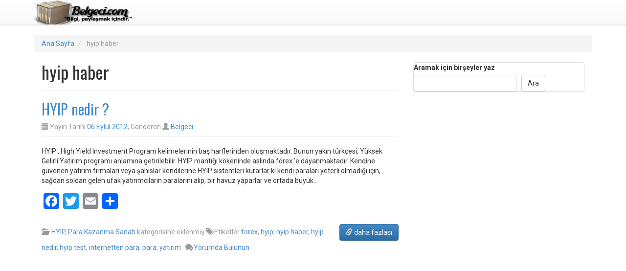

--- FILE ---
content_type: text/html; charset=utf-8
request_url: https://www.google.com/recaptcha/api2/aframe
body_size: 264
content:
<!DOCTYPE HTML><html><head><meta http-equiv="content-type" content="text/html; charset=UTF-8"></head><body><script nonce="29pyMXMMGdoitt4fTr7Jog">/** Anti-fraud and anti-abuse applications only. See google.com/recaptcha */ try{var clients={'sodar':'https://pagead2.googlesyndication.com/pagead/sodar?'};window.addEventListener("message",function(a){try{if(a.source===window.parent){var b=JSON.parse(a.data);var c=clients[b['id']];if(c){var d=document.createElement('img');d.src=c+b['params']+'&rc='+(localStorage.getItem("rc::a")?sessionStorage.getItem("rc::b"):"");window.document.body.appendChild(d);sessionStorage.setItem("rc::e",parseInt(sessionStorage.getItem("rc::e")||0)+1);localStorage.setItem("rc::h",'1768879068663');}}}catch(b){}});window.parent.postMessage("_grecaptcha_ready", "*");}catch(b){}</script></body></html>

--- FILE ---
content_type: text/javascript
request_url: https://www.belgeci.com/wp-content/themes/wp-knowledge-base/js/ipt-kb.js?ver=1.6.0
body_size: 1533
content:
/**
 * Handles all the clicks on the like button
 */

jQuery(document).ready(function($) {
	// Add the like button functionality
	$(document).on('click', '.ipt_kb_like_article', function(e) {
		e.preventDefault();
		$(this).prop('disabled', true);
		$(this).find('span.text').html($(this).data('loading-text'));
		var nonce = $(this).data('nonce'),
		post_id = $(this).data('postid'),
		_self = this;
		$.get(iptKBJS.ajaxurl, {
			action : 'ipt_kb_like_article',
			_wpnonce : nonce,
			post_id : post_id
		}, function(data) {
			$(_self).find('span.text').html(data);
			// Set the cookie
			var cookie_str = 'ipt_kb_like_article_' + escape(post_id) + '=1;',
			exp_date = new Date();
			exp_date.setDate(exp_date.getDate() + 365);
			cookie_str += ' expires=' + exp_date.toUTCString() + '; path=/';
			document.cookie = cookie_str;
		}).fail(function() {
			$(_self).find('span.text').html(iptKBJS.ajax_error);
			$(_self).prop('disabled', false);
		});
	});

	// Affix Widget
	// Js'

	// A switch to check if sticky kit is activated
	// For the adjust_height function
	var sticky_on = false,
	sticked = false;

	// Adjust the height of the container
	// To make the footer stick to bottom and help with jQuery Sticky Kit
	var adjust_height = function() {
		$('#content').css('min-height', '0');
		$('#secondary').css('min-height', '0');
		var window_height = $(window).outerHeight(true) - $('#masthead').outerHeight(true) - $('#colophon').outerHeight(true) - parseInt($('html').css('margin-top'), 10),
		content_height = $('#content').outerHeight(true),
		min_height = Math.max(window_height, content_height),
		window_width = $(window).width();

		$('#content').css('min-height', min_height);

		// Set the sidebar min-height
		if ( window_width >= 975 ) {
			var sidebar_min_height = Math.max( $('#primary').outerHeight(), $('#secondary').outerHeight() );
			$('#secondary').css('min-height', sidebar_min_height);
		}

		if ( sticky_on ) {
			if ( window_width >= 975 ) {
				if ( ! sticked ) {
					$('.ipt_kb_affix').stick_in_parent({
						inner_scrolling : false,
						offset_top : 30
					});
					sticked = true;
				} else {
					// Check the new height and if it overflows the sidebar, then fix it
					var sidebar_height = $('#secondary').outerHeight(),
					affix_height = $('.ipt_kb_affix').outerHeight(),
					sidebar_offset = $('#secondary').offset().top,
					affix_offset = $('.ipt_kb_affix').offset().top;
					//console.log()
					if ( sidebar_height < ( (affix_offset - sidebar_offset) + affix_height ) ) {
						// This is a problem I am not able to solve right now
					}
				}
				$(document.body).trigger("sticky_kit:recalc");
			} else {
				if ( sticked ) {
					$('.ipt_kb_affix').data('stickyKit').destroy();
					sticked = false;
				}
			}
		}
	};
	adjust_height();
	$(window).on('resize', adjust_height);

	// Apply the scrollspy
	if ( $('#ipt-kb-toc-scrollspy').length ) {
		$('body').scrollspy({
			target : '#ipt-kb-toc-scrollspy',
			offset : 30
		});
		$(window).on('load resize', function() {
			$('body').scrollspy('refresh');
		});
	}

	// Apply the sticky kit
	// Couldn't do with bootstrap affix
	// Although I wanted to
	// If you are reading this, perhaps you can help me with the footer sticky flicky bug
	// Huh! I even gave it a name
	if ( $('.ipt_kb_affix').length ) {
		// Check to ensure that it is not non sticked
		if ( ! $('.ipt_kb_affix').find('input.dontfix').length ) {
			sticky_on = true;
			// Make sure the secondary height is same as the container
			// No need to do it here, as already done in the adjust_height
			if ( $(window).width() >= 975 ) {
				$('.ipt_kb_affix').stick_in_parent({
					inner_scrolling : false,
					offset_top : 30
				});
				sticked = true;
			}
		}
	}

	// Set the cookie for TOC and Subcat collapse shown & hidden
	$(document).on('shown.bs.collapse hidden.bs.collapse', function(e) {
		// Set the cookie
		var cookie_str = '',
		type = ( e.type == 'hidden' ? '0' : '1' ),
		exp_date = new Date();
		exp_date.setDate(exp_date.getDate() + 365);
		switch ( $(e.target).attr('id') ) {
			case 'ipt-kb-toc-scrollspy' :
				cookie_str = 'ipt_kb_toc=' + type + ';';
				break;
			case 'ipt-kb-affix-active-post' :
				cookie_str = 'ipt_kb_active_post=' + type + ';';
				break;
			default :
				cookie_str = '';
				break;
		}

		if ( cookie_str !== '' ) {
			cookie_str += ' expires=' + exp_date.toUTCString() + '; path=/';
			document.cookie = cookie_str;
		}

		// Also set the recalc and adjust_height
		// This might even be necessary for other components
		// Say a collapsible inside the entry-content
		adjust_height();
	});

	// Canned reply bbPress
	if ( $('.bbp-canned-replies-wrapper').length ) {
		var cannedReply = $('.bbp-canned-replies-wrapper');
		cannedReply.find('.bbp-toggle-replies', '.bbp-toggle-replies').addClass('btn btn-default');
		cannedReply.find('.bbp-canned-replies-list').addClass('list-group').css({
			margin : '10px 0'
		}).find('li.bpp-canned-reply').addClass('list-group-item').find('.bbp-canned-reply-insert').addClass('btn btn-sm btn-success');
	}

	// Mark as read
	if ( $('.bbppu-mark-as-read').length ) {
		var bbPPuMAR = $('.bbppu-mark-as-read');
		bbPPuMAR.addClass('pull-right btn btn-default').find('a').prepend('<span class="glyphicon ipt-icon-checkmark"></span> ').on('click', function() {
			bbPPuMAR.addClass('disabled');
		});
	}

	// GD Attachment
	if ( $('.d4p-attachment-addfile').length ) {
		$('.d4p-attachment-addfile').addClass('btn btn-default').prepend('<span class="glyphicon ipt-icon-attachment"></span> ');
	}
});
